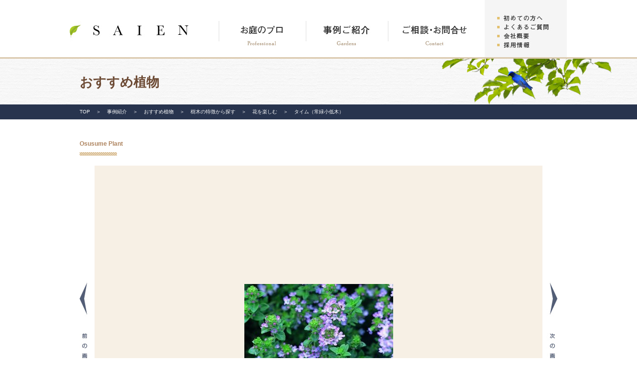

--- FILE ---
content_type: text/html; charset=UTF-8
request_url: https://tokiwa-garden.com/info/works/plant/characteristic/enjoy-flower/%E3%82%BF%E3%82%A4%E3%83%A0%EF%BC%88%E5%B8%B8%E7%B7%91%E5%B0%8F%E4%BD%8E%E6%9C%A8%EF%BC%89
body_size: 9365
content:
<!DOCTYPE html>
<html>
<head>
<meta http-equiv="X-UA-Compatible" content="IE=edge">
<meta charset="utf-8">

<meta name="keywords" content="ガーデニング,庭,福井,ときわガーデン,彩園" />
<meta name="description" content="あなたの夢のガーデニング・お庭づくりをするなら、ときわガーデン【彩園】にお任せください！私たちは植物について得意としているので、剪定・施工後のアフターフォローについても自信があります。お気軽にご相談ください。" />
<meta name="author" content="ときわガーデン">
<link href="/css/import.css" rel="stylesheet" type="text/css">
<!--[if lt IE 9]>
<script src="//cdnjs.cloudflare.com/ajax/libs/html5shiv/3.7.2/html5shiv.min.js"></script>
<script src="//cdnjs.cloudflare.com/ajax/libs/respond.js/1.4.2/respond.min.js"></script>
<![endif]-->
<link rel="shortcut icon" type="image/png" href="/images/skin/favicon.png" />

		<!-- All in One SEO 4.2.4 - aioseo.com -->
		<title>タイム（常緑小低木） | 福井でガーデニング・お庭づくりなら、ときわガーデン【彩園】</title>
		<meta name="description" content="ハーブとして知られるタイムですが、グランドカバーとしてもとても丈夫で 広がってくれるのでおすすめです。 高さの" />
		<meta name="robots" content="noindex, nofollow, max-image-preview:large" />
		<link rel="canonical" href="https://tokiwa-garden.com/info/works/plant/characteristic/enjoy-flower/%e3%82%bf%e3%82%a4%e3%83%a0%ef%bc%88%e5%b8%b8%e7%b7%91%e5%b0%8f%e4%bd%8e%e6%9c%a8%ef%bc%89" />
		<meta name="generator" content="All in One SEO (AIOSEO) 4.2.4 " />
		<meta property="og:locale" content="ja_JP" />
		<meta property="og:site_name" content="事例紹介 | 福井でガーデニング・お庭づくりなら、ときわガーデン【彩園】" />
		<meta property="og:type" content="article" />
		<meta property="og:title" content="タイム（常緑小低木） | 福井でガーデニング・お庭づくりなら、ときわガーデン【彩園】" />
		<meta property="og:description" content="ハーブとして知られるタイムですが、グランドカバーとしてもとても丈夫で 広がってくれるのでおすすめです。 高さの" />
		<meta property="og:url" content="https://tokiwa-garden.com/info/works/plant/characteristic/enjoy-flower/%e3%82%bf%e3%82%a4%e3%83%a0%ef%bc%88%e5%b8%b8%e7%b7%91%e5%b0%8f%e4%bd%8e%e6%9c%a8%ef%bc%89" />
		<meta property="article:published_time" content="2016-03-22T10:10:19+00:00" />
		<meta property="article:modified_time" content="2016-03-23T06:08:46+00:00" />
		<meta name="twitter:card" content="summary" />
		<meta name="twitter:title" content="タイム（常緑小低木） | 福井でガーデニング・お庭づくりなら、ときわガーデン【彩園】" />
		<meta name="twitter:description" content="ハーブとして知られるタイムですが、グランドカバーとしてもとても丈夫で 広がってくれるのでおすすめです。 高さの" />
		<meta name="google" content="nositelinkssearchbox" />
		<script type="application/ld+json" class="aioseo-schema">
			{"@context":"https:\/\/schema.org","@graph":[{"@type":"WebSite","@id":"https:\/\/tokiwa-garden.com\/info\/works\/#website","url":"https:\/\/tokiwa-garden.com\/info\/works\/","name":"\u4e8b\u4f8b\u7d39\u4ecb","description":"\u798f\u4e95\u3067\u30ac\u30fc\u30c7\u30cb\u30f3\u30b0\u30fb\u304a\u5ead\u3065\u304f\u308a\u306a\u3089\u3001\u3068\u304d\u308f\u30ac\u30fc\u30c7\u30f3\u3010\u5f69\u5712\u3011","inLanguage":"ja","publisher":{"@id":"https:\/\/tokiwa-garden.com\/info\/works\/#organization"}},{"@type":"Organization","@id":"https:\/\/tokiwa-garden.com\/info\/works\/#organization","name":"\u4e8b\u4f8b\u7d39\u4ecb","url":"https:\/\/tokiwa-garden.com\/info\/works\/"},{"@type":"BreadcrumbList","@id":"https:\/\/tokiwa-garden.com\/info\/works\/plant\/characteristic\/enjoy-flower\/%e3%82%bf%e3%82%a4%e3%83%a0%ef%bc%88%e5%b8%b8%e7%b7%91%e5%b0%8f%e4%bd%8e%e6%9c%a8%ef%bc%89#breadcrumblist","itemListElement":[{"@type":"ListItem","@id":"https:\/\/tokiwa-garden.com\/info\/works\/#listItem","position":1,"item":{"@type":"WebPage","@id":"https:\/\/tokiwa-garden.com\/info\/works\/","name":"\u30db\u30fc\u30e0","description":"\u690d\u7269\u306b\u3064\u3044\u3066\u5f97\u610f\u3068\u3057\u3066\u3044\u308b\u79c1\u305f\u3061\u3001\u3068\u304d\u308f\u30ac\u30fc\u30c7\u30f3\u3010\u5f69\u5712\u3011\u3067\u65bd\u5de5\u3055\u305b\u3066\u3044\u305f\u3060\u3044\u305f\u4e8b\u4f8b\u306e\u3054\u7d39\u4ecb\u3067\u3059\u3002\u526a\u5b9a\u30fb\u65bd\u5de5\u5f8c\u306e\u30a2\u30d5\u30bf\u30fc\u30d5\u30a9\u30ed\u30fc\u306b\u3064\u3044\u3066\u3082\u81ea\u4fe1\u304c\u3042\u308a\u307e\u3059\u3002\u304a\u6c17\u8efd\u306b\u3054\u76f8\u8ac7\u304f\u3060\u3055\u3044\u3002","url":"https:\/\/tokiwa-garden.com\/info\/works\/"},"nextItem":"https:\/\/tokiwa-garden.com\/info\/works\/plant\/characteristic\/enjoy-flower\/%e3%82%bf%e3%82%a4%e3%83%a0%ef%bc%88%e5%b8%b8%e7%b7%91%e5%b0%8f%e4%bd%8e%e6%9c%a8%ef%bc%89#listItem"},{"@type":"ListItem","@id":"https:\/\/tokiwa-garden.com\/info\/works\/plant\/characteristic\/enjoy-flower\/%e3%82%bf%e3%82%a4%e3%83%a0%ef%bc%88%e5%b8%b8%e7%b7%91%e5%b0%8f%e4%bd%8e%e6%9c%a8%ef%bc%89#listItem","position":2,"item":{"@type":"WebPage","@id":"https:\/\/tokiwa-garden.com\/info\/works\/plant\/characteristic\/enjoy-flower\/%e3%82%bf%e3%82%a4%e3%83%a0%ef%bc%88%e5%b8%b8%e7%b7%91%e5%b0%8f%e4%bd%8e%e6%9c%a8%ef%bc%89","name":"\u30bf\u30a4\u30e0\uff08\u5e38\u7dd1\u5c0f\u4f4e\u6728\uff09","description":"\u30cf\u30fc\u30d6\u3068\u3057\u3066\u77e5\u3089\u308c\u308b\u30bf\u30a4\u30e0\u3067\u3059\u304c\u3001\u30b0\u30e9\u30f3\u30c9\u30ab\u30d0\u30fc\u3068\u3057\u3066\u3082\u3068\u3066\u3082\u4e08\u592b\u3067 \u5e83\u304c\u3063\u3066\u304f\u308c\u308b\u306e\u3067\u304a\u3059\u3059\u3081\u3067\u3059\u3002 \u9ad8\u3055\u306e","url":"https:\/\/tokiwa-garden.com\/info\/works\/plant\/characteristic\/enjoy-flower\/%e3%82%bf%e3%82%a4%e3%83%a0%ef%bc%88%e5%b8%b8%e7%b7%91%e5%b0%8f%e4%bd%8e%e6%9c%a8%ef%bc%89"},"previousItem":"https:\/\/tokiwa-garden.com\/info\/works\/#listItem"}]},{"@type":"Person","@id":"https:\/\/tokiwa-garden.com\/info\/works\/author\/webmaster#author","url":"https:\/\/tokiwa-garden.com\/info\/works\/author\/webmaster","name":"webmaster","image":{"@type":"ImageObject","@id":"https:\/\/tokiwa-garden.com\/info\/works\/plant\/characteristic\/enjoy-flower\/%e3%82%bf%e3%82%a4%e3%83%a0%ef%bc%88%e5%b8%b8%e7%b7%91%e5%b0%8f%e4%bd%8e%e6%9c%a8%ef%bc%89#authorImage","url":"https:\/\/secure.gravatar.com\/avatar\/8ca08296db487faee5c1bfec6dec5805?s=96&d=mm&r=g","width":96,"height":96,"caption":"webmaster"}},{"@type":"WebPage","@id":"https:\/\/tokiwa-garden.com\/info\/works\/plant\/characteristic\/enjoy-flower\/%e3%82%bf%e3%82%a4%e3%83%a0%ef%bc%88%e5%b8%b8%e7%b7%91%e5%b0%8f%e4%bd%8e%e6%9c%a8%ef%bc%89#webpage","url":"https:\/\/tokiwa-garden.com\/info\/works\/plant\/characteristic\/enjoy-flower\/%e3%82%bf%e3%82%a4%e3%83%a0%ef%bc%88%e5%b8%b8%e7%b7%91%e5%b0%8f%e4%bd%8e%e6%9c%a8%ef%bc%89","name":"\u30bf\u30a4\u30e0\uff08\u5e38\u7dd1\u5c0f\u4f4e\u6728\uff09 | \u798f\u4e95\u3067\u30ac\u30fc\u30c7\u30cb\u30f3\u30b0\u30fb\u304a\u5ead\u3065\u304f\u308a\u306a\u3089\u3001\u3068\u304d\u308f\u30ac\u30fc\u30c7\u30f3\u3010\u5f69\u5712\u3011","description":"\u30cf\u30fc\u30d6\u3068\u3057\u3066\u77e5\u3089\u308c\u308b\u30bf\u30a4\u30e0\u3067\u3059\u304c\u3001\u30b0\u30e9\u30f3\u30c9\u30ab\u30d0\u30fc\u3068\u3057\u3066\u3082\u3068\u3066\u3082\u4e08\u592b\u3067 \u5e83\u304c\u3063\u3066\u304f\u308c\u308b\u306e\u3067\u304a\u3059\u3059\u3081\u3067\u3059\u3002 \u9ad8\u3055\u306e","inLanguage":"ja","isPartOf":{"@id":"https:\/\/tokiwa-garden.com\/info\/works\/#website"},"breadcrumb":{"@id":"https:\/\/tokiwa-garden.com\/info\/works\/plant\/characteristic\/enjoy-flower\/%e3%82%bf%e3%82%a4%e3%83%a0%ef%bc%88%e5%b8%b8%e7%b7%91%e5%b0%8f%e4%bd%8e%e6%9c%a8%ef%bc%89#breadcrumblist"},"author":"https:\/\/tokiwa-garden.com\/info\/works\/author\/webmaster#author","creator":"https:\/\/tokiwa-garden.com\/info\/works\/author\/webmaster#author","datePublished":"2016-03-22T10:10:19+09:00","dateModified":"2016-03-23T06:08:46+09:00"},{"@type":"Article","@id":"https:\/\/tokiwa-garden.com\/info\/works\/plant\/characteristic\/enjoy-flower\/%e3%82%bf%e3%82%a4%e3%83%a0%ef%bc%88%e5%b8%b8%e7%b7%91%e5%b0%8f%e4%bd%8e%e6%9c%a8%ef%bc%89#article","name":"\u30bf\u30a4\u30e0\uff08\u5e38\u7dd1\u5c0f\u4f4e\u6728\uff09 | \u798f\u4e95\u3067\u30ac\u30fc\u30c7\u30cb\u30f3\u30b0\u30fb\u304a\u5ead\u3065\u304f\u308a\u306a\u3089\u3001\u3068\u304d\u308f\u30ac\u30fc\u30c7\u30f3\u3010\u5f69\u5712\u3011","description":"\u30cf\u30fc\u30d6\u3068\u3057\u3066\u77e5\u3089\u308c\u308b\u30bf\u30a4\u30e0\u3067\u3059\u304c\u3001\u30b0\u30e9\u30f3\u30c9\u30ab\u30d0\u30fc\u3068\u3057\u3066\u3082\u3068\u3066\u3082\u4e08\u592b\u3067 \u5e83\u304c\u3063\u3066\u304f\u308c\u308b\u306e\u3067\u304a\u3059\u3059\u3081\u3067\u3059\u3002 \u9ad8\u3055\u306e","inLanguage":"ja","headline":"\u30bf\u30a4\u30e0\uff08\u5e38\u7dd1\u5c0f\u4f4e\u6728\uff09","author":{"@id":"https:\/\/tokiwa-garden.com\/info\/works\/author\/webmaster#author"},"publisher":{"@id":"https:\/\/tokiwa-garden.com\/info\/works\/#organization"},"datePublished":"2016-03-22T10:10:19+09:00","dateModified":"2016-03-23T06:08:46+09:00","articleSection":"\u82b1\u3092\u697d\u3057\u3080, \u9999\u308a\u304c\u3059\u308b, \u30b0\u30e9\u30f3\u30c9\u30ab\u30d0\u30fc","mainEntityOfPage":{"@id":"https:\/\/tokiwa-garden.com\/info\/works\/plant\/characteristic\/enjoy-flower\/%e3%82%bf%e3%82%a4%e3%83%a0%ef%bc%88%e5%b8%b8%e7%b7%91%e5%b0%8f%e4%bd%8e%e6%9c%a8%ef%bc%89#webpage"},"isPartOf":{"@id":"https:\/\/tokiwa-garden.com\/info\/works\/plant\/characteristic\/enjoy-flower\/%e3%82%bf%e3%82%a4%e3%83%a0%ef%bc%88%e5%b8%b8%e7%b7%91%e5%b0%8f%e4%bd%8e%e6%9c%a8%ef%bc%89#webpage"}}]}
		</script>
		<!-- All in One SEO -->

<link rel='dns-prefetch' href='//s.w.org' />
<script type="text/javascript">
window._wpemojiSettings = {"baseUrl":"https:\/\/s.w.org\/images\/core\/emoji\/14.0.0\/72x72\/","ext":".png","svgUrl":"https:\/\/s.w.org\/images\/core\/emoji\/14.0.0\/svg\/","svgExt":".svg","source":{"concatemoji":"https:\/\/tokiwa-garden.com\/info\/works\/wp-includes\/js\/wp-emoji-release.min.js?ver=6.0.11"}};
/*! This file is auto-generated */
!function(e,a,t){var n,r,o,i=a.createElement("canvas"),p=i.getContext&&i.getContext("2d");function s(e,t){var a=String.fromCharCode,e=(p.clearRect(0,0,i.width,i.height),p.fillText(a.apply(this,e),0,0),i.toDataURL());return p.clearRect(0,0,i.width,i.height),p.fillText(a.apply(this,t),0,0),e===i.toDataURL()}function c(e){var t=a.createElement("script");t.src=e,t.defer=t.type="text/javascript",a.getElementsByTagName("head")[0].appendChild(t)}for(o=Array("flag","emoji"),t.supports={everything:!0,everythingExceptFlag:!0},r=0;r<o.length;r++)t.supports[o[r]]=function(e){if(!p||!p.fillText)return!1;switch(p.textBaseline="top",p.font="600 32px Arial",e){case"flag":return s([127987,65039,8205,9895,65039],[127987,65039,8203,9895,65039])?!1:!s([55356,56826,55356,56819],[55356,56826,8203,55356,56819])&&!s([55356,57332,56128,56423,56128,56418,56128,56421,56128,56430,56128,56423,56128,56447],[55356,57332,8203,56128,56423,8203,56128,56418,8203,56128,56421,8203,56128,56430,8203,56128,56423,8203,56128,56447]);case"emoji":return!s([129777,127995,8205,129778,127999],[129777,127995,8203,129778,127999])}return!1}(o[r]),t.supports.everything=t.supports.everything&&t.supports[o[r]],"flag"!==o[r]&&(t.supports.everythingExceptFlag=t.supports.everythingExceptFlag&&t.supports[o[r]]);t.supports.everythingExceptFlag=t.supports.everythingExceptFlag&&!t.supports.flag,t.DOMReady=!1,t.readyCallback=function(){t.DOMReady=!0},t.supports.everything||(n=function(){t.readyCallback()},a.addEventListener?(a.addEventListener("DOMContentLoaded",n,!1),e.addEventListener("load",n,!1)):(e.attachEvent("onload",n),a.attachEvent("onreadystatechange",function(){"complete"===a.readyState&&t.readyCallback()})),(e=t.source||{}).concatemoji?c(e.concatemoji):e.wpemoji&&e.twemoji&&(c(e.twemoji),c(e.wpemoji)))}(window,document,window._wpemojiSettings);
</script>
<style type="text/css">
img.wp-smiley,
img.emoji {
	display: inline !important;
	border: none !important;
	box-shadow: none !important;
	height: 1em !important;
	width: 1em !important;
	margin: 0 0.07em !important;
	vertical-align: -0.1em !important;
	background: none !important;
	padding: 0 !important;
}
</style>
	<link rel='stylesheet' id='wp-block-library-css'  href='https://tokiwa-garden.com/info/works/wp-includes/css/dist/block-library/style.min.css?ver=6.0.11' type='text/css' media='all' />
<style id='global-styles-inline-css' type='text/css'>
body{--wp--preset--color--black: #000000;--wp--preset--color--cyan-bluish-gray: #abb8c3;--wp--preset--color--white: #ffffff;--wp--preset--color--pale-pink: #f78da7;--wp--preset--color--vivid-red: #cf2e2e;--wp--preset--color--luminous-vivid-orange: #ff6900;--wp--preset--color--luminous-vivid-amber: #fcb900;--wp--preset--color--light-green-cyan: #7bdcb5;--wp--preset--color--vivid-green-cyan: #00d084;--wp--preset--color--pale-cyan-blue: #8ed1fc;--wp--preset--color--vivid-cyan-blue: #0693e3;--wp--preset--color--vivid-purple: #9b51e0;--wp--preset--gradient--vivid-cyan-blue-to-vivid-purple: linear-gradient(135deg,rgba(6,147,227,1) 0%,rgb(155,81,224) 100%);--wp--preset--gradient--light-green-cyan-to-vivid-green-cyan: linear-gradient(135deg,rgb(122,220,180) 0%,rgb(0,208,130) 100%);--wp--preset--gradient--luminous-vivid-amber-to-luminous-vivid-orange: linear-gradient(135deg,rgba(252,185,0,1) 0%,rgba(255,105,0,1) 100%);--wp--preset--gradient--luminous-vivid-orange-to-vivid-red: linear-gradient(135deg,rgba(255,105,0,1) 0%,rgb(207,46,46) 100%);--wp--preset--gradient--very-light-gray-to-cyan-bluish-gray: linear-gradient(135deg,rgb(238,238,238) 0%,rgb(169,184,195) 100%);--wp--preset--gradient--cool-to-warm-spectrum: linear-gradient(135deg,rgb(74,234,220) 0%,rgb(151,120,209) 20%,rgb(207,42,186) 40%,rgb(238,44,130) 60%,rgb(251,105,98) 80%,rgb(254,248,76) 100%);--wp--preset--gradient--blush-light-purple: linear-gradient(135deg,rgb(255,206,236) 0%,rgb(152,150,240) 100%);--wp--preset--gradient--blush-bordeaux: linear-gradient(135deg,rgb(254,205,165) 0%,rgb(254,45,45) 50%,rgb(107,0,62) 100%);--wp--preset--gradient--luminous-dusk: linear-gradient(135deg,rgb(255,203,112) 0%,rgb(199,81,192) 50%,rgb(65,88,208) 100%);--wp--preset--gradient--pale-ocean: linear-gradient(135deg,rgb(255,245,203) 0%,rgb(182,227,212) 50%,rgb(51,167,181) 100%);--wp--preset--gradient--electric-grass: linear-gradient(135deg,rgb(202,248,128) 0%,rgb(113,206,126) 100%);--wp--preset--gradient--midnight: linear-gradient(135deg,rgb(2,3,129) 0%,rgb(40,116,252) 100%);--wp--preset--duotone--dark-grayscale: url('#wp-duotone-dark-grayscale');--wp--preset--duotone--grayscale: url('#wp-duotone-grayscale');--wp--preset--duotone--purple-yellow: url('#wp-duotone-purple-yellow');--wp--preset--duotone--blue-red: url('#wp-duotone-blue-red');--wp--preset--duotone--midnight: url('#wp-duotone-midnight');--wp--preset--duotone--magenta-yellow: url('#wp-duotone-magenta-yellow');--wp--preset--duotone--purple-green: url('#wp-duotone-purple-green');--wp--preset--duotone--blue-orange: url('#wp-duotone-blue-orange');--wp--preset--font-size--small: 13px;--wp--preset--font-size--medium: 20px;--wp--preset--font-size--large: 36px;--wp--preset--font-size--x-large: 42px;}.has-black-color{color: var(--wp--preset--color--black) !important;}.has-cyan-bluish-gray-color{color: var(--wp--preset--color--cyan-bluish-gray) !important;}.has-white-color{color: var(--wp--preset--color--white) !important;}.has-pale-pink-color{color: var(--wp--preset--color--pale-pink) !important;}.has-vivid-red-color{color: var(--wp--preset--color--vivid-red) !important;}.has-luminous-vivid-orange-color{color: var(--wp--preset--color--luminous-vivid-orange) !important;}.has-luminous-vivid-amber-color{color: var(--wp--preset--color--luminous-vivid-amber) !important;}.has-light-green-cyan-color{color: var(--wp--preset--color--light-green-cyan) !important;}.has-vivid-green-cyan-color{color: var(--wp--preset--color--vivid-green-cyan) !important;}.has-pale-cyan-blue-color{color: var(--wp--preset--color--pale-cyan-blue) !important;}.has-vivid-cyan-blue-color{color: var(--wp--preset--color--vivid-cyan-blue) !important;}.has-vivid-purple-color{color: var(--wp--preset--color--vivid-purple) !important;}.has-black-background-color{background-color: var(--wp--preset--color--black) !important;}.has-cyan-bluish-gray-background-color{background-color: var(--wp--preset--color--cyan-bluish-gray) !important;}.has-white-background-color{background-color: var(--wp--preset--color--white) !important;}.has-pale-pink-background-color{background-color: var(--wp--preset--color--pale-pink) !important;}.has-vivid-red-background-color{background-color: var(--wp--preset--color--vivid-red) !important;}.has-luminous-vivid-orange-background-color{background-color: var(--wp--preset--color--luminous-vivid-orange) !important;}.has-luminous-vivid-amber-background-color{background-color: var(--wp--preset--color--luminous-vivid-amber) !important;}.has-light-green-cyan-background-color{background-color: var(--wp--preset--color--light-green-cyan) !important;}.has-vivid-green-cyan-background-color{background-color: var(--wp--preset--color--vivid-green-cyan) !important;}.has-pale-cyan-blue-background-color{background-color: var(--wp--preset--color--pale-cyan-blue) !important;}.has-vivid-cyan-blue-background-color{background-color: var(--wp--preset--color--vivid-cyan-blue) !important;}.has-vivid-purple-background-color{background-color: var(--wp--preset--color--vivid-purple) !important;}.has-black-border-color{border-color: var(--wp--preset--color--black) !important;}.has-cyan-bluish-gray-border-color{border-color: var(--wp--preset--color--cyan-bluish-gray) !important;}.has-white-border-color{border-color: var(--wp--preset--color--white) !important;}.has-pale-pink-border-color{border-color: var(--wp--preset--color--pale-pink) !important;}.has-vivid-red-border-color{border-color: var(--wp--preset--color--vivid-red) !important;}.has-luminous-vivid-orange-border-color{border-color: var(--wp--preset--color--luminous-vivid-orange) !important;}.has-luminous-vivid-amber-border-color{border-color: var(--wp--preset--color--luminous-vivid-amber) !important;}.has-light-green-cyan-border-color{border-color: var(--wp--preset--color--light-green-cyan) !important;}.has-vivid-green-cyan-border-color{border-color: var(--wp--preset--color--vivid-green-cyan) !important;}.has-pale-cyan-blue-border-color{border-color: var(--wp--preset--color--pale-cyan-blue) !important;}.has-vivid-cyan-blue-border-color{border-color: var(--wp--preset--color--vivid-cyan-blue) !important;}.has-vivid-purple-border-color{border-color: var(--wp--preset--color--vivid-purple) !important;}.has-vivid-cyan-blue-to-vivid-purple-gradient-background{background: var(--wp--preset--gradient--vivid-cyan-blue-to-vivid-purple) !important;}.has-light-green-cyan-to-vivid-green-cyan-gradient-background{background: var(--wp--preset--gradient--light-green-cyan-to-vivid-green-cyan) !important;}.has-luminous-vivid-amber-to-luminous-vivid-orange-gradient-background{background: var(--wp--preset--gradient--luminous-vivid-amber-to-luminous-vivid-orange) !important;}.has-luminous-vivid-orange-to-vivid-red-gradient-background{background: var(--wp--preset--gradient--luminous-vivid-orange-to-vivid-red) !important;}.has-very-light-gray-to-cyan-bluish-gray-gradient-background{background: var(--wp--preset--gradient--very-light-gray-to-cyan-bluish-gray) !important;}.has-cool-to-warm-spectrum-gradient-background{background: var(--wp--preset--gradient--cool-to-warm-spectrum) !important;}.has-blush-light-purple-gradient-background{background: var(--wp--preset--gradient--blush-light-purple) !important;}.has-blush-bordeaux-gradient-background{background: var(--wp--preset--gradient--blush-bordeaux) !important;}.has-luminous-dusk-gradient-background{background: var(--wp--preset--gradient--luminous-dusk) !important;}.has-pale-ocean-gradient-background{background: var(--wp--preset--gradient--pale-ocean) !important;}.has-electric-grass-gradient-background{background: var(--wp--preset--gradient--electric-grass) !important;}.has-midnight-gradient-background{background: var(--wp--preset--gradient--midnight) !important;}.has-small-font-size{font-size: var(--wp--preset--font-size--small) !important;}.has-medium-font-size{font-size: var(--wp--preset--font-size--medium) !important;}.has-large-font-size{font-size: var(--wp--preset--font-size--large) !important;}.has-x-large-font-size{font-size: var(--wp--preset--font-size--x-large) !important;}
</style>
<link rel="https://api.w.org/" href="https://tokiwa-garden.com/info/works/wp-json/" /><link rel="alternate" type="application/json" href="https://tokiwa-garden.com/info/works/wp-json/wp/v2/posts/880" /><link rel="alternate" type="application/json+oembed" href="https://tokiwa-garden.com/info/works/wp-json/oembed/1.0/embed?url=https%3A%2F%2Ftokiwa-garden.com%2Finfo%2Fworks%2Fplant%2Fcharacteristic%2Fenjoy-flower%2F%25e3%2582%25bf%25e3%2582%25a4%25e3%2583%25a0%25ef%25bc%2588%25e5%25b8%25b8%25e7%25b7%2591%25e5%25b0%258f%25e4%25bd%258e%25e6%259c%25a8%25ef%25bc%2589" />
<link rel="alternate" type="text/xml+oembed" href="https://tokiwa-garden.com/info/works/wp-json/oembed/1.0/embed?url=https%3A%2F%2Ftokiwa-garden.com%2Finfo%2Fworks%2Fplant%2Fcharacteristic%2Fenjoy-flower%2F%25e3%2582%25bf%25e3%2582%25a4%25e3%2583%25a0%25ef%25bc%2588%25e5%25b8%25b8%25e7%25b7%2591%25e5%25b0%258f%25e4%25bd%258e%25e6%259c%25a8%25ef%25bc%2589&#038;format=xml" />

		<style media="print" type="text/css">
			div.faq_answer {display: block!important;}
			p.faq_nav {display: none;}
		</style>

	<!-- // Mega Menu -->
<link href="/script/megaMenu/menu.css" rel="stylesheet" type="text/css"  />
<script type="text/javascript" src="//ajax.googleapis.com/ajax/libs/jquery/2.1.4/jquery.min.js"></script>
<script type="text/javascript" src="/script/megaMenu/jquery.hoverIntent.minified.js"></script>
<script type="text/javascript" src="/script/megaMenu/jquery.dcmegamenu.1.3.js"></script>
<script type="text/javascript">
$(document).ready(function($){
    $('#mega-menu').dcMegaMenu({
        rowItems: '1',
        speed: 'fast',
        effect: 'slide'
    });
});
</script>
<link rel="stylesheet" href="/css/bxslider.css">
<script type='text/javascript' src="/script/jquery.easing.1.3.js"></script>
<script type='text/javascript' src="/script/jquery.bxSlider.min.js"></script>
<script>
jQuery(function() {
	jQuery('#slider').bxSlider({
		auto: true,/* 自動再生 */
	    autoControls: false,/* スタート、ストップボタン：true,false */
	    pager: true,/* ページャー：true,false：false時高さ調整必要。このbxslider.cssを参考にしてね */
		pagerCustom: '.bx-pager',
	    mode: 'fade', /* fade,vertical ??? */
	    speed: 1000,/* エフェクトのスピード 目安1000 */
	    controls: true, /* 前へ、次へボタンの表示　true,false */
	    prevText: '&lt;',
	    nextText: '&gt;',
	    pause:	5000,/* スライドのスピード 目安4000 */
	    easing: 'swing', /* Easing･･ defは　'jswing'　 */
	    autoHover: true,/* マウスホバーで停止 ：true,false*/
	});
    jQuery(".bx-prev,.bx-next").wrapAll("<div class='prev-next'></div>");
	$('#img_box .pager-link').wrapInner('<span></span>');

});</script>
<!-- ▼ Google Analytics -->
<script>
  (function(i,s,o,g,r,a,m){i['GoogleAnalyticsObject']=r;i[r]=i[r]||function(){
  (i[r].q=i[r].q||[]).push(arguments)},i[r].l=1*new Date();a=s.createElement(o),
  m=s.getElementsByTagName(o)[0];a.async=1;a.src=g;m.parentNode.insertBefore(a,m)
  })(window,document,'script','//www.google-analytics.com/analytics.js','ga');

  ga('create', 'UA-37290349-33', 'auto');
  ga('send', 'pageview');

</script>
<!-- Google Analytics ▲ -->
</head>

<a id="pagetop"></a>
<body id="works">
  <header role="banner">
    <div id="header">
      <h1><a href="/"><img src="/images/skin/logo-off.jpg" width="270" height="78" alt="福井で夢のガーデニング・お庭づくりをするなら、ときわガーデン【彩園】にお任せください。"></a></h1>
      <nav role="navigation">
        <ul id="mega-menu" class="menu">
          <li>
            <a href="/contents/pro.html"><img src="/images/skin/header/navi_pro-off.jpg" width="135" height="78" alt="お庭のプロ"></a>
            <ul>
              <li>
              <p class="megatitle"><span>おまかせください！</span>お庭のプロ</p>
              <ul class="pro_link">
                <li><a href="/contents/pro.html#pro01"><img src="/images/skin/header/megamenu/pro/pro_bnr01.jpg" width="190" height="95" alt="" class="touka"></a></li>
                <li><a href="/contents/pro.html#pro02"><img src="/images/skin/header/megamenu/pro/pro_bnr02.jpg" width="190" height="95" alt="" class="touka"></a></li>
                <!--li><a href="/contents/pro.html#pro03"><img src="/images/skin/header/megamenu/pro/pro_bnr03.jpg" width="190" height="95" alt="" class="touka"></a></li-->
              </ul>
              <div class="mega_navi">
                <ul>
                  <li class="megatitle"><a href="/contents/about.html">彩園について</a></li>
                  <li class="megatitle"><a href="/info/works/plant/">おすすめ植物</a></li>
                </ul>
              </div>
              </li>
            </ul>
          </li>
          <li><a href="/info/works/"><img src="/images/skin/header/navi_works-off.jpg" width="125" height="78" alt="事例ご紹介"></a></li>
          <li>
            <a href="/info/contact/"><img src="/images/skin/header/navi_contact-off.jpg" width="150" height="78" alt="御相談・お問い合わせ"></a>
            <ul>
              <li>
              <p class="megatitle">御相談・お問合せ</p>
              <div class="contact_link">
                <div class="clearfix m-btm15">
                  <div class="cont_Lft"><img src="/images/skin/header/megamenu/contact/tel_bnr.jpg" width="290" height="90" alt="0120-10-9800"></div>
                  <div class="cont_Rht">
                    <p><img src="/images/skin/header/megamenu/contact/form_title.jpg" width="190" height="29" alt="メールフォームの場合"></p>
                    <p><a href="/info/contact/"><img src="/images/skin/header/megamenu/contact/form_bnr.jpg" width="190" height="62" alt="メールフォームはこちら"></a></p>
                  </div>
                </div>
                <p class="tSmall2">※ショールーム見学、ご相談、お見積、3Dパース 等、お気軽にご相談ください</p>
              </div>
              <div class="mega_navi">
                <ul>
                  <li class="megatitle"><a href="/info/first/">初めての方へ</a></li>
                  <li class="megatitle"><a href="/info/faq/">よくあるご質問</a></li>
                </ul>
              </div>
              </li>
            </ul>
          </li>
          <li id="subNavi">
            <div>
              <p><a href="/info/first/"><img src="/images/skin/header/subNavi_first-off.jpg" width="120" height="18" alt="初めての方へ"></a></p>
              <p><a href="/info/faq/"><img src="/images/skin/header/subNavi_faq-off.jpg" width="120" height="18" alt="よくあるご質問"></a></p>
              <p><a href="/contents/about.html#company"><img src="/images/skin/header/subNavi_company-off.jpg" width="120" height="18" alt="会社概要"></a></p>
              <p><a href="/info/news/%E6%8E%A1%E7%94%A8%E6%83%85%E5%A0%B1"><img src="/images/skin/header/subNavi_info-off.jpg" width="120" height="18" alt="採用情報"></a></p>
              <!--p><a href="/info/news/"><img src="/images/skin/header/subNavi_info-off.jpg" width="120" height="18" alt="お知らせ"></a></p-->
            </div>
          </li>
        </ul>
      </nav>
    </div>
  </header><!-- // #header -->
  <!-- ▼ CONTENTS -->
  <main role="main">
  <div id="container">
    <div id="h2_area"><h2>おすすめ植物</h2></div>
    <div id="breadcrumb"><ul><li><a href="/">TOP</a></li><li><a href="/info/works">事例紹介</a></li><li><a href="https://tokiwa-garden.com/info/works/plant">おすすめ植物</a></li><li><a href="https://tokiwa-garden.com/info/works/plant/characteristic">樹木の特徴から探す</a></li><li><a href="https://tokiwa-garden.com/info/works/plant/characteristic/enjoy-flower">花を楽しむ</a></li><li>タイム（常緑小低木）</li></ul></div>    
    <div id="contents">
      <div class="inner">
        <p class="deco_title">Osusume Plant</p>
        <div id="img_box">
                               
          <div class="bg_img">
            <ul id="slider" class="slider"> 
              <li><p><img src="https://tokiwa-garden.com/info/works/wp-content/uploads/sites/2/2016/03/enjoy-flower02-1.jpg" alt="タイム（常緑小低木）" /></p></li>
               
              <li><p><img src="https://tokiwa-garden.com/info/works/wp-content/uploads/sites/2/2016/03/enjoy-flower02-2.jpg" alt="タイム（常緑小低木）" /></p></li>
                                          <li><p><img src="https://tokiwa-garden.com/info/works/wp-content/uploads/sites/2/2016/03/enjoy-flower02-3.jpg" alt="タイム（常緑小低木）" /></p></li>
                                                      </ul>
          </div>  
          <div class="bx-pager">  
            <a data-slide-index="0" href=""><img width="105" height="80" src="https://tokiwa-garden.com/info/works/wp-content/uploads/sites/2/2016/03/enjoy-flower02-1-105x80.jpg" class="attachment-caseThmb01 size-caseThmb01" alt="" loading="lazy" srcset="https://tokiwa-garden.com/info/works/wp-content/uploads/sites/2/2016/03/enjoy-flower02-1-105x80.jpg 105w, https://tokiwa-garden.com/info/works/wp-content/uploads/sites/2/2016/03/enjoy-flower02-1-225x170.jpg 225w" sizes="(max-width: 105px) 100vw, 105px" /></a>
                        <a data-slide-index="1" href=""><img width="105" height="80" src="https://tokiwa-garden.com/info/works/wp-content/uploads/sites/2/2016/03/enjoy-flower02-2-105x80.jpg" class="attachment-caseThmb01 size-caseThmb01" alt="" loading="lazy" srcset="https://tokiwa-garden.com/info/works/wp-content/uploads/sites/2/2016/03/enjoy-flower02-2-105x80.jpg 105w, https://tokiwa-garden.com/info/works/wp-content/uploads/sites/2/2016/03/enjoy-flower02-2-300x225.jpg 300w, https://tokiwa-garden.com/info/works/wp-content/uploads/sites/2/2016/03/enjoy-flower02-2-225x170.jpg 225w, https://tokiwa-garden.com/info/works/wp-content/uploads/sites/2/2016/03/enjoy-flower02-2.jpg 590w" sizes="(max-width: 105px) 100vw, 105px" /></a>
                                    <a data-slide-index="2" href=""><img width="105" height="80" src="https://tokiwa-garden.com/info/works/wp-content/uploads/sites/2/2016/03/enjoy-flower02-3-105x80.jpg" class="attachment-caseThmb01 size-caseThmb01" alt="" loading="lazy" srcset="https://tokiwa-garden.com/info/works/wp-content/uploads/sites/2/2016/03/enjoy-flower02-3-105x80.jpg 105w, https://tokiwa-garden.com/info/works/wp-content/uploads/sites/2/2016/03/enjoy-flower02-3-300x225.jpg 300w, https://tokiwa-garden.com/info/works/wp-content/uploads/sites/2/2016/03/enjoy-flower02-3-225x170.jpg 225w, https://tokiwa-garden.com/info/works/wp-content/uploads/sites/2/2016/03/enjoy-flower02-3.jpg 590w" sizes="(max-width: 105px) 100vw, 105px" /></a>
                                              </div>
                  </div>
        
        <div class="works_descript">
          <h3 class="work_title">タイム（常緑小低木）</h3>
          <p class="m-lft25 m-rht20"><p>ハーブとして知られるタイムですが、グランドカバーとしてもとても丈夫で</p>
<p>広がってくれるのでおすすめです。</p>
<p>高さの出るもので、２０～４０㎝のものや、１０～２０㎝の低めのもの、</p>
<p>花の色も様々なタイプがあります。</p>
<p>梅雨以降の高温多湿で群れて枯れやすいので、水はけと風通しの良い場所に植えておき、</p>
<p>収穫を兼ねて刈り込むとよいでしょう。</p>
<p>写真は、お客様のお庭です。満開のコデマリとタイムがなんとも素敵ですね。</p>
<p>タイルとのまっすぐなラインも、緑が伸びてくると緩やかな境界になります。</p>
</p>
          <p class="category"><img src="/images/common/cate_icon.jpg" width="10" height="10"><a href="https://tokiwa-garden.com/info/works/plant/characteristic/enjoy-flower" rel="category tag">花を楽しむ</a> , <a href="https://tokiwa-garden.com/info/works/plant/characteristic/fragrance" rel="category tag">香りがする</a> , <a href="https://tokiwa-garden.com/info/works/plant/funct-green/ground-cover" rel="category tag">グランドカバー</a></p>
        </div>
                
        <h3 class="m-btm15">Pick UP</h3>
        <ul class="works_list clearfix">
                              <li>
            <a href="https://tokiwa-garden.com/info/works/plant/funct-green/ground-cover/%e3%83%8f%e3%82%a4%e3%83%93%e3%83%a3%e3%82%af%e3%82%b7%e3%83%b3%e9%a1%9e%e3%83%90%e3%83%bc%e3%83%8f%e3%83%bc%e3%83%90%e3%83%bc">
              <p>
                                <img width="225" height="170" src="https://tokiwa-garden.com/info/works/wp-content/uploads/sites/2/2016/03/ground-cover22-1-225x170.jpg" class="attachment-caseThmb02 size-caseThmb02" alt="" loading="lazy" srcset="https://tokiwa-garden.com/info/works/wp-content/uploads/sites/2/2016/03/ground-cover22-1-225x170.jpg 225w, https://tokiwa-garden.com/info/works/wp-content/uploads/sites/2/2016/03/ground-cover22-1-300x227.jpg 300w, https://tokiwa-garden.com/info/works/wp-content/uploads/sites/2/2016/03/ground-cover22-1-150x113.jpg 150w, https://tokiwa-garden.com/info/works/wp-content/uploads/sites/2/2016/03/ground-cover22-1-105x80.jpg 105w, https://tokiwa-garden.com/info/works/wp-content/uploads/sites/2/2016/03/ground-cover22-1.jpg 345w" sizes="(max-width: 225px) 100vw, 225px" />                              </p>
              <p><img src="/images/common/more_brown.jpg" width="225" height="36" alt="more" class="touka"></p>
            </a>
          </li>
                    <li>
            <a href="https://tokiwa-garden.com/info/works/plant/variety/perennial-plant/%e3%82%a8%e3%83%aa%e3%82%b2%e3%83%ad%e3%83%b3%ef%bc%88%e5%ae%bf%e6%a0%b9%e8%8d%89%ef%bc%89">
              <p>
                                <img width="225" height="170" src="https://tokiwa-garden.com/info/works/wp-content/uploads/sites/2/2016/03/ground-cover16-1-225x170.jpg" class="attachment-caseThmb02 size-caseThmb02" alt="" loading="lazy" srcset="https://tokiwa-garden.com/info/works/wp-content/uploads/sites/2/2016/03/ground-cover16-1-225x170.jpg 225w, https://tokiwa-garden.com/info/works/wp-content/uploads/sites/2/2016/03/ground-cover16-1-300x225.jpg 300w, https://tokiwa-garden.com/info/works/wp-content/uploads/sites/2/2016/03/ground-cover16-1-150x113.jpg 150w, https://tokiwa-garden.com/info/works/wp-content/uploads/sites/2/2016/03/ground-cover16-1-105x80.jpg 105w, https://tokiwa-garden.com/info/works/wp-content/uploads/sites/2/2016/03/ground-cover16-1.jpg 400w" sizes="(max-width: 225px) 100vw, 225px" />                              </p>
              <p><img src="/images/common/more_brown.jpg" width="225" height="36" alt="more" class="touka"></p>
            </a>
          </li>
                    <li>
            <a href="https://tokiwa-garden.com/info/works/plant/variety/perennial-plant/%e3%82%a2%e3%82%b9%e3%83%81%e3%83%ab%e3%83%99%ef%bc%88%e5%ae%bf%e6%a0%b9%e8%8d%89%ef%bc%89">
              <p>
                                <img width="225" height="170" src="https://tokiwa-garden.com/info/works/wp-content/uploads/sites/2/2016/03/shade08-1-225x170.jpg" class="attachment-caseThmb02 size-caseThmb02" alt="" loading="lazy" srcset="https://tokiwa-garden.com/info/works/wp-content/uploads/sites/2/2016/03/shade08-1-225x170.jpg 225w, https://tokiwa-garden.com/info/works/wp-content/uploads/sites/2/2016/03/shade08-1-105x80.jpg 105w" sizes="(max-width: 225px) 100vw, 225px" />                              </p>
              <p><img src="/images/common/more_brown.jpg" width="225" height="36" alt="more" class="touka"></p>
            </a>
          </li>
                    <li>
            <a href="https://tokiwa-garden.com/info/works/plant/variety/evergreen/%e3%83%9f%e3%83%a2%e3%82%b6%e3%82%a2%e3%82%ab%e3%82%b7%e3%82%a2%ef%bc%88%e5%b8%b8%e7%b7%91%e6%a8%b9%ef%bc%89">
              <p>
                                <img width="225" height="170" src="https://tokiwa-garden.com/info/works/wp-content/uploads/sites/2/2016/03/symble09-1-225x170.jpg" class="attachment-caseThmb02 size-caseThmb02" alt="" loading="lazy" srcset="https://tokiwa-garden.com/info/works/wp-content/uploads/sites/2/2016/03/symble09-1-225x170.jpg 225w, https://tokiwa-garden.com/info/works/wp-content/uploads/sites/2/2016/03/symble09-1-105x80.jpg 105w" sizes="(max-width: 225px) 100vw, 225px" />                              </p>
              <p><img src="/images/common/more_brown.jpg" width="225" height="36" alt="more" class="touka"></p>
            </a>
          </li>
                  </ul>
        
        <h3 class="m-btm20">カテゴリから探す</h3>
        <p class="list_more"><a href="/info/works/plant/"><img src="/images/works/plant_back.jpg" width="240" height="30" alt="おすすめ植物一覧へ戻る" class="touka"></a></p>
        <div class="search_area">
          <ul>
            <li>
              <p class="tSmall m-btm05">全て見る</p>
              <ul>
                <li><a href="/info/works/plant/">全件一覧</a></li>
              </ul>
            </li>
            <li>
              <p class="tSmall m-btm05">種類から探す</p>
              <ul>
                <li><a href="https://tokiwa-garden.com/info/works/plant/variety/%e3%83%90%e3%83%a9-variety">バラ</a></li><li><a href="https://tokiwa-garden.com/info/works/plant/variety/evergreen">常緑樹</a></li><li><a href="https://tokiwa-garden.com/info/works/plant/variety/softwood">針葉樹</a></li><li><a href="https://tokiwa-garden.com/info/works/plant/variety/deciduous-tree">落葉樹・半落葉樹</a></li><li><a href="https://tokiwa-garden.com/info/works/plant/variety/turu">つる性</a></li><li><a href="https://tokiwa-garden.com/info/works/plant/variety/perennial-plant">多年草（宿根草）</a></li>              </ul>
            </li>
            <li>
              <p class="tSmall m-btm05">樹木の特徴から探す</p>
              <ul>
                <li><a href="https://tokiwa-garden.com/info/works/plant/characteristic/enjoy-flower">花を楽しむ</a></li><li><a href="https://tokiwa-garden.com/info/works/plant/characteristic/fruit">実がなる</a></li><li><a href="https://tokiwa-garden.com/info/works/plant/characteristic/fragrance">香りがする</a></li><li><a href="https://tokiwa-garden.com/info/works/plant/characteristic/autumn-leaves">紅葉する・カラーリーフ</a></li><li><a href="https://tokiwa-garden.com/info/works/plant/characteristic/shrub">低木</a></li><li><a href="https://tokiwa-garden.com/info/works/plant/characteristic/shade">日陰に強い</a></li>              </ul>
            </li>
            <li>
              <p class="tSmall m-btm05">機能から探す（樹木・草）</p>
              <ul>
                <li><a href="https://tokiwa-garden.com/info/works/plant/funct-green/blindfold">目隠し</a></li><li><a href="https://tokiwa-garden.com/info/works/plant/funct-green/symbol">シンボルツリー</a></li><li><a href="https://tokiwa-garden.com/info/works/plant/funct-green/ground-cover">グランドカバー</a></li><li><a href="https://tokiwa-garden.com/info/works/plant/funct-green/hedge">生垣</a></li>              </ul>
            </li>
            <li>
              <p class="tSmall m-btm05"> 特集</p>
              <ul>
                <li><a href="https://tokiwa-garden.com/info/works/plant/feature/rose">バラ</a></li>              </ul>
            </li>
          </ul>
        </div>
	  </div>
      <div id="moremore">
        <div class="inner">
          <p class="center m-btm20"><img src="/images/common/moremore/more_title.png" width="440" height="35" alt="もっと！ガーデニング"></p>
          <ul>
            <li><a href="/info/works/"><img src="/images/common/moremore/more_navi01.png" width="225" height="145" alt="事例ご紹介" class="touka"></a></li>
            <li><a href="/info/works/plant/"><img src="/images/common/moremore/more_navi02.png" width="225" height="145" alt="おすすめ植物" class="touka"></a></li>
            <li><a href="/info/irodori/"><img src="/images/common/moremore/more_navi03.png" width="225" height="145" alt="彩りの窓" class="touka"></a></li>
            <li><a href="/info/season/"><img src="/images/common/moremore/more_navi04.png" width="225" height="145" alt="季節を楽しむ会" class="touka"></a></li>
          </ul>
        </div>
      </div>
	</div>
  </div>
  </main>
  <!-- ▲ CONTENTS -->

  <p id="pageTop"><a href="#pagetop"><img src="/images/skin/pagetop-off.jpg" width="60" height="60" alt="PAGE TOP"></a></p>
  
  <footer role="contentinfo">
    <div id="footer">
      <div id="footer_inner">
        <div id="action_area">
          <div class="cntLft">
            <p class="m-btm05"><a href="/"><img src="/images/skin/footer/foot_logo-off.jpg" width="225" height="134" alt="彩園"></a></p>
            <p>〒910-0805 福井県福井市高木2丁目1009<br>
            TEL.<span class="tel-link">0776-54-1574</span>　／ FAX.0776-54-1564<br>
            [ 運営 株式会社ときわガーデン ]</p>
          </div>
          <div class="cntRht">
            <div class="contact_box">
              <p><img src="/images/skin/footer/f_contact_catch.jpg" width="635" height="58" alt="“デザインする造園屋”夢のお庭づくり・剪定・安心メンテナンス  お気軽にご相談ください"></p>
              <p class="m-btm15"><img src="/images/skin/footer/f_contact_tel.jpg" width="449" height="70" class="tel-link" alt="0120-10-9800"><a href="/info/contact"><img src="/images/skin/footer/f_contact_btn-off.jpg" width="150" height="70" alt="メールフォームはこちら"></a></p>
              <ul>
                <li><a href="/info/first/"><img src="/images/skin/footer/f_navi/f_contact_navi01-off.jpg" width="125" height="22" alt="初めての方へ"></a></li>
                <li><a href="/info/faq/"><img src="/images/skin/footer/f_navi/f_contact_navi02-off.jpg" width="140" height="22" alt="よくあるご質問"></a></li>
                <li><a href="/contents/about.html"><img src="/images/skin/footer/f_navi/f_contact_navi03-off.jpg" width="125" height="22" alt="彩園について"></a></li>
              </ul>
            </div>
          </div>
        </div>
        <ul id="footNavi">
          <li><a href="/contents/pro.html">お庭のプロ</a></li>
          <li><a href="/info/works/">事例ご紹介</a></li>
          <li><a href="/contents/about.html#company">会社案内</a></li>
          <li><a href="/rental/index.html">インドアグリーン</a></li>
          <li><a href="/info/news/">お知らせ</a></li>
          <li><a href="/info/news/%E6%8E%A1%E7%94%A8%E6%83%85%E5%A0%B1">採用情報</a></li>
        </ul>
        <p id="copyright">&copy; 2016 tokiwa-garden</p>
      </div>
    </div>
  </footer>
  
<!-- SCRIPTS -->
<!-- // TEL Link -->
<script type="text/javascript" src="/script/telLink.js"></script>
<!-- // PageTop -->
<script type="text/javascript" src="/script/jquery_pagetop.js"></script>
<!-- // rollover -->
<script type="text/javascript" src="/script/rollover.js"></script>
<!-- // SmoothScroll -->
<script type="text/javascript" src="/script/smoothScroll.js"></script>
</body>
</html>

--- FILE ---
content_type: text/css
request_url: https://tokiwa-garden.com/css/import.css
body_size: -20
content:
@charset "utf-8";

@import url("normalize.css");
@import url("skin.css");
@import url("common.css");
@import url("contents.css");



--- FILE ---
content_type: text/css
request_url: https://tokiwa-garden.com/script/megaMenu/menu.css
body_size: 754
content:
/* Reset code to remove theme inherent styling */
nav ul.menu ul, nav ul.menu li {list-style: none; padding: 0; margin: 0;}
nav ul.menu ul {display: none; /* Hides non-mega links */}
nav ul.menu .sub ul {display: block; /* overrides above hide */}

/* Main menu styles */
nav ul.menu { position:relative}
nav ul.menu li {float: left;}
nav ul.menu li a {float: left; display: block; text-decoration:none;}
nav ul.menu li.mega-hover a, .dcjq-mega-menu ul.menu li a:hover {}

/* Arrow tag for parent links */
nav ul.menu li a.dc-mega {position: relative; /* Required for arrow positioning */}

/* Mega Menu Styling */
/* Mega Drop Down Container */
nav ul.menu li .sub-container {position: absolute;margin-top:25px;/* Required */}
nav ul.menu li:first-child .sub-container { left:-120px !important;}
nav ul.menu li .sub {background: #28344e;padding: 28px 30px 0;color:#ffffff;}
nav ul.menu li .sub-container.mega .sub {}
nav ul.menu li .sub .row { /* Clear the sub-menu floats */width: 100%; overflow: hidden; clear: both;}
nav ul.menu li .sub li {float: none; }


/*-- megamenu --*/

#header ul.megamenu div.mm-item-content {}
#header ul.menu ul li {background:none; height:auto; padding:0;}
#header ul.menu ul li p.megatitle { background:url(../../images/common/arrow01.png) no-repeat left top 5px; padding-left:20px; margin-bottom:15px; margin-left:15px;}
#header ul.menu ul li p.megatitle span {font-size:10px; font-size:1.0px; margin-right:5px;}

#header ul.menu ul li ul {width:auto; padding:0;}
#header ul.menu ul li ul li { background:none; padding:0; height:auto;}

#header ul.menu ul li ul.pro_link {padding:0px 60px 25px 40px;}
#header ul.menu ul li ul.pro_link li { padding-right:30px;}
#header ul.menu ul li .mega_navi {border-top:1px solid #535d71; padding: 20px 15px;}
#header ul.menu ul li .mega_navi ul li { padding-right: 80px; float:none;}
#header ul.menu ul li .mega_navi ul li.megatitle {margin-bottom:10px;background:url(../../images/common/arrow01.png) no-repeat left top 5px; padding-left:20px; margin-left:15px;}
#header ul.menu ul li .mega_navi ul li a {color:#ffffff;}
#header ul.menu ul li .mega_navi ul li a:hover {text-decoration:underline;}
#header ul.menu ul li .mega_navi ul li ul { margin-left:35px; display:block;}

#header ul.menu ul li .contact_link {padding:0px 0px 25px 40px; width:580px}
#header ul.menu ul li .contact_link .cont_Lft {float:left; width:290px;}
#header ul.menu ul li .contact_link .cont_Rht {float:left; width:225px; margin-left:20px; border-left: 1px dashed #535d71; padding-left:20px;}

--- FILE ---
content_type: text/css
request_url: https://tokiwa-garden.com/css/bxslider.css
body_size: 719
content:
/**
 * BxSlider v4.1.2 - Fully loaded, responsive content slider
 * http://bxslider.com
 *
 * Written by: Steven Wanderski, 2014
 * http://stevenwanderski.com
 * (while drinking Belgian ales and listening to jazz)
 *
 * CEO and founder of bxCreative, LTD
 * http://bxcreative.com
 */


/*=====================================================================================================================
　　#works #img_box
=====================================================================================================================*/

/*----------------------------------------
  deco
----------------------------------------*/

#img_box{overflow: hidden;}
#img_box,#sliderBox{position: relative;}
#img_box .bx-wrapper{width: 900px; margin:0 auto;position: relative;}
#img_box #slider li {height: 675px;text-align:center; background-color:#f7f0e5; display:table; vertical-align:middle;}
#img_box #slider li p { height:675px; display:table-cell; vertical-align:middle; text-align:center; width:900px;}

/* DIRECTION CONTROLS (NEXT / PREV) */

#img_box .bx-controls-direction a {
	position: absolute;top:0;width: 30px;height: 675px;text-indent: -9999px;z-index: 5;}

#img_box .bx-wrapper .bx-prev {
	left: -30px;background: url(../images/works/prev_btn.jpg) no-repeat 0 ;
}

#img_box .bx-wrapper .bx-next {
	right: -30px;background: url(../images/works/next_btn.jpg) no-repeat;
}

#img_box .bx-wrapper .bx-controls-direction a:hover {
	filter:alpha(opacity=70);-moz-opacity: 0.7;opacity:0.7;
}

/* PAGER */

#img_box .bx-pager {
	text-align:center;margin:15px auto 0;
}

#img_box .bx-pager a {
	display: inline-block;*zoom: 1;*display: inline;
}

#img_box .bx-pager a {
	background: #f7f0e5;display: inline-block;width: 105px;height: 80px;margin: 0 8px;outline: 0;
	filter:alpha(opacity=70);-moz-opacity: 0.7;opacity:0.7;
}

#img_box .bx-pager a:hover, 
#img_box .bx-pager a.active {
	filter:alpha(opacity=100);-moz-opacity: 1;opacity:1;
}


/*=====================================================================================================================
　　#about #shop_img
=====================================================================================================================*/

/*----------------------------------------
  deco
----------------------------------------*/

#shop_img {overflow: hidden;}
#shop_img .bx-wrapper{width: 560px;position: relative;}
#shop_img #slider li {height: 420px;}

/* PAGER */

#shop_img .bx-pager {
	text-align:center;margin:15px auto 0;
}

#shop_img .bx-pager a {
	display: inline-block;*zoom: 1;*display: inline;
}

#shop_img .bx-pager a {
	display: inline-block;width: 125px;height: 95px;margin: 0 5px;outline: 0;
	filter:alpha(opacity=70);-moz-opacity: 0.7;opacity:0.7;
}

#shop_img .bx-pager a:hover, 
#shop_img .bx-pager a.active {
	filter:alpha(opacity=100);-moz-opacity: 1;opacity:1;
}





--- FILE ---
content_type: text/css
request_url: https://tokiwa-garden.com/css/skin.css
body_size: 1553
content:
@charset "utf-8";
/* CSS Document */

/*=====================================================================================================================

　　Base

=====================================================================================================================*/

*,
*:before,
*:after { -webkit-box-sizing: border-box; -moz-box-sizing: border-box; box-sizing: border-box; }

html {font-size: 62.5%;}

body {font-size:16x;font-size:1.6rem;line-height:1.5;color: #444444;
	font-family: Arial,Meiryo,"メイリオ", Osaka,"HiraKakuProN-W3", "ヒラギノ角ゴ Pro W3", sans-serif;
	background:#ffffff;
	min-width: 1000px;
	_display: inline;
	_zoom: 1;}

a:hover {
  cursor: pointer; }

/*=====================================================================================================================

　　Header

=====================================================================================================================*/

#header {width:1000px; margin:0 auto; height:115px; display:table;}

#header h1 {display:table-cell; vertical-align:top; width:270px; padding-top:27px;}
#header ul.menu {display:table-cell;vertical-align:top; width:730px; padding:0 0 0 29px;}
#header ul.menu li {display:table-cell; background:url(../images/skin/header/bar_img.jpg) no-repeat left top 27px; padding:27px 20px 0;
	vertical-align:top; height:115px;}
#header ul li#subNavi {padding-left:5px; padding-right:0; padding-top:0; background-image:none;}
#header ul li#subNavi div {width: 165px; background-color:#f5f5f5; padding: 27px 30px 0 15px; height:115px;}
#header ul li#subNavi div p {display:block; background-image:none; padding:0; height:18px;}
#header ul li#subNavi div p img { vertical-align:top;}
#header ul li#subNavi div p a {float:none; display:inherit; padding:0;}

/*--
#header ul.megamenu {display:table-cell;vertical-align:top; width:730px; padding:0 0 0 30px;}
#header ul.megamenu li {display:table-cell; background:url(../images/skin/header/bar_img.jpg) no-repeat left top 27px; padding:27px 20px 0;
	vertical-align:top; height:115px;}
#header ul li#subNavi {padding-left:5px; padding-right:0; padding-top:0; background-image:none;}
#header ul li#subNavi ul {width: 165px; background-color:#f5f5f5; padding: 27px 30px 0 15px; height:115px;}
#header ul li#subNavi ul li {display:block; background-image:none; padding:0; height:18px;}
#header ul li#subNavi ul li img { vertical-align:top;}--*/

/*=====================================================================================================================

　　Contents

=====================================================================================================================*/

#container {}
#contents {}
.wrapper {width:1000px; margin:0 auto;}
.inner {width:960px; margin:0 auto;}

/*========================================================================================
　　breadcrumb
========================================================================================*/

#breadcrumb { background-color:#28344e; height:30px;font-size:10px;font-size:1.0rem;line-height:30px;}

#breadcrumb ul { width:960px; margin:0 auto;}
#breadcrumb ul li {float:left; color:#ffffff; margin-right:12px;}
#breadcrumb ul li:after {content:"＞"; margin-left:12px;}
#breadcrumb ul li:last-child::after { content:" ";}
#breadcrumb ul li a {color:#ffffff; text-decoration:none;}
#breadcrumb ul li a:hover { text-decoration:underline;}

/*========================================================================================
　　h2
========================================================================================*/

#container #h2_area {height: 95px; border-top:3px solid #dbc9ae; line-height:95px;
	background-image: url(../images/common/h2_bg.png),url(../images/skin/bg_wood01_01.png);
	background-repeat: no-repeat, repeat; background-position: bottom center, left;}
#container #h2_area h2 {width:960px; margin:0 auto;font-size:26px; font-size:2.6rem; color:#6c4a34; height:95px;padding:0;}


/*========================================================================================
　　2カラム
========================================================================================*/

#contents #left_box {display:table-cell; vertical-align:top; width:785px; padding-left:20px; padding-right:90px; padding-bottom:75px;}

#contents #sideNavi {display:table-cell; vertical-align:top; width:215px; border-left: 3px solid #efebe5;}

/*-- side bar --*/

#contents #sideNavi ul {margin:20px 0 100px -2px;}
#contents #sideNavi ul li .cate_title { border-top:1px solid #d8cec1; padding: 7px 0; background:#ffffff;
	box-shadow:rgb(233, 226, 217) 0px 0px 1px 1px;-webkit-box-shadow:rgb(233, 226, 217) 0px 0px 1px 1px;-moz-box-shadow:rgb(233, 226, 217) 0px 0px 1px 1px;}
#contents #sideNavi ul li .cate_title p {border-left: 5px solid #5d6d8f; padding: 15px 25px; color:#6c4a34; font-weight:bold;}
#contents #sideNavi ul li .cate_title p span { font-size:10px; font-size:1.0rem; font-weight:normal; color:#ae845f; padding-left:10px;}
#contents #sideNavi ul li ul {margin: 15px 5px 25px 30px;}
#contents #sideNavi ul li ul li {background: url(../images/common/arrow01.png) no-repeat left top 4px; padding-left:15px; color: #6c4a34;
	font-size:14px; font-size:1.4rem; margin-bottom:10px;}
#contents #sideNavi ul li ul li a {color:#6c4a34;}

/*=====================================================================================================================

　　Footer

=====================================================================================================================*/


/* Page Top */
#pageTop {position: fixed; bottom: 330px;right: 30px; z-index:100;}
#pageTop a { width: 60px;}

#footer {background:#28344e;color:#ffffff; height:320px;}
#footer #footer_inner {width:960px; margin:0px auto;}

#footer #footer_inner #action_area {display:table; padding-top:30px;}
#footer #footer_inner #action_area .cntLft {display:table-cell; width:325px; padding: 0 60px 0 20px; font-size:12px; font-size:1.2rem; text-align:center; vertical-align:top;}
#footer #footer_inner #action_area .cntRht {display:table-cell; width:635px; padding-bottom:25px; padding-top:5px; vertical-align:top;}
#footer #footer_inner #action_area .cntRht .contact_box {background:#ffffff;}
#footer #footer_inner #action_area .cntRht .contact_box ul {display:table; border-top: 2px solid #9d8870; width:100%; margin:0 auto; padding: 6px 98px; table-layout:fixed;}
#footer #footer_inner #action_area .cntRht .contact_box ul li {display: table-cell;}

#footer #footer_inner #footNavi {border-bottom:1px solid #697183;border-top:1px solid #697183; display:table; padding: 10px 100px 10px 160px;width:100%;}
#footer #footer_inner #footNavi li {display:table-cell; font-size:12px; font-size:1.2rem; padding-right:55px;}
#footer #footer_inner #footNavi li a {color:#ffffff; text-decoration:none;}
#footer #footer_inner #footNavi li a:hover {text-decoration:underline;}

#footer #footer_inner p#copyright { font-size:10px; font-size:1.0rem; text-align:center; margin-top:10px;}



--- FILE ---
content_type: text/css
request_url: https://tokiwa-garden.com/css/common.css
body_size: 1151
content:
@charset "utf-8";
/* CSS Document */

/*==================================================
　　共通
==================================================*/

.clr {clear: both;}


p.photoLft {float:left;margin-right:20px;margin-bottom:10px;}
p.photoRht {float:right;margin-left:20px;margin-bottom:10px;}

.m-btm00 {margin-bottom: 0px;}
.m-btm05 {margin-bottom: 5px;}
.m-btm10 {margin-bottom: 10px;}
.m-btm15 {margin-bottom: 15px;}
.m-btm20 {margin-bottom: 20px;}
.m-btm25 {margin-bottom: 25px;}
.m-btm30 {margin-bottom: 30px;}
.m-btm40 {margin-bottom: 40px;}
.m-btm50 {margin-bottom: 50px;}
.m-btm60 {margin-bottom: 60px;}
.m-btm95 {margin-bottom: 95px;}

.m-btm100 {margin-bottom:100px;}

.m-lft05 {margin-left: 5px;}
.m-lft10 {margin-left: 10px;}
.m-lft15 {margin-left: 15px;}
.m-lft20 {margin-left: 20px;}
.m-lft25 {margin-left: 25px;}
.m-lft30 {margin-left: 30px;}
.m-lft35 {margin-left: 35px;}
.m-lft40 {margin-left: 40px;}
.m-lft45 {margin-left: 45px;}
.m-lft50 {margin-left: 50px;}

.m-rht05 {margin-right: 5px;}
.m-rht10 {margin-right: 10px;}
.m-rht15 {margin-right: 15px;}
.m-rht20 {margin-right: 20px;}
.m-rht30 {margin-right: 30px;}
.m-rht35 {margin-right: 35px;}
.m-rht45 {margin-right: 45px;}


.m-top05 {margin-top: 5px;}
.m-top10 {margin-top: 10px;}
.m-top15 {margin-top: 15px;}
.m-top20 {margin-top: 20px;}
.m-top40 {margin-top: 40px;}

.p-lft30 {padding-left: 30px;}
.p-rht25 {padding-right: 25px;}
.p-rht30 {padding-right: 30px;}
.p-btm30 {padding-bottom: 30px;}

/* リンク　共通設定 */
a {color:#0066cc;text-decoration:none;}
a:hover {color:#FF6600;text-decoration:underline;}

/*　テキスト装飾設定　*/
.tBold {font-weight: bold;}
.tNormal {font-weight: normal;}

.tRed {color: #ff3333;}
.tBlue {color: #014f84;}
.tGreen {color: #345e2e;}
.tBrown {color: #6c4a34;}
.tBrown02 {color:#ae845f;}

.thosoku {color:#ae845f; font-size:14px; font-size:1.4rem; line-height:18px;}
.thosoku02 {color:#8e8e8e; font-size:12px; font-size:1.2rem; line-height:16px;}

.right {text-align: right;}
.center {text-align: center;}


.tSmall {font-size: 0.857em;}/*基準14pxに対し約12px*/
.tSmall2 {font-size: 0.714em;}/*基準14pxに対し約10px*/

.tNormal {font-weight:normal;}

.tBig {font-size: 1.143em;}/*基準14pxに対し約16px*/
.tBig2 {font-size: 1.286em;}/*基準14pxに対し約18px*/
.tBig3 {font-size: 1.429em;}/*基準14pxに対し約20px*/

.tSpc {letter-spacing: 0em;}

.lh0 {line-height: 0px;}


.table {display:table;}
.table_cell {display:table-cell;}


/*　回り込み設定　*/
.f-left {float: left;}
.f-right {float: right;}


/*画像の透明化*/
a:hover img.touka
{
opacity:0.7;
filter: alpha(opacity=70);
-ms-filter: "alpha( opacity=70 )";
background: transparent;
}


/*画像の透明化
a:hover img
{
opacity:0.7;
filter: alpha(opacity=70);
-ms-filter: "alpha( opacity=70 )";
background: transparent;
}*/

/*画像の透明化 解除
a:hover img.notClr {
opacity:1.0;
filter: alpha(opacity=100);
-ms-filter: "alpha( opacity=100 )";
background: transparent;
}*/


/*----------------------------------------
   Flow解除
----------------------------------------*/
.clearfix:after {   
    visibility: hidden;
    display: block;
    font-size: 0;
    content: " ";
    clear: both;
    height: 0;
}
/* clearfix for ie7 */
.clearfix{
    display: inline-block;
}
.clearfix {
    display: block;
}

/* ※を使った注意書き用*/
.annotation { margin-left: 1em; text-indent: -1em; }

/* ヘッダー固定のため　アンカーリンクの位置調整*/
a.anchor {padding-top:115px;margin-top:-115px;}




--- FILE ---
content_type: text/css
request_url: https://tokiwa-garden.com/css/contents.css
body_size: 4117
content:
@charset "utf-8";
/* CSS Document */

/*=====================================================================================================================
　　common
=====================================================================================================================*/

.deco {margin-top:35px;color:#ae845f; font-size:12px; font-size:1.2rem; font-weight:bold; margin-bottom:10px;}
.deco_title {background:url(../images/common/deco_title_bg.jpg) no-repeat left bottom; padding-bottom:15px; margin-top:40px;
	color:#ae845f; font-size:12px; font-size:1.2rem; font-weight:bold; margin-bottom:20px;}

h3 {background:url(../images/common/deco_title_bg.jpg) no-repeat left top; color:#6c4a34; font-size:18px; font-size:1.8rem;
	padding-top:20px;margin: 0;letter-spacing: 3px;}
	
.attention_box {background-color:#f5f4f4;  padding: 20px 30px; margin: 0px 50px 20px;}

#contents .inner table {width:100%;}
#contents .inner table th { padding:20px 35px; border: 2px solid #e0e0e0; color:#FFF; text-align:center;background:#28344e;}
#contents .inner table td { padding:20px 35px; border: 2px solid #e0e0e0;}

/*=====================================================================================================================
　　#moremore　モアモアガーデニング
=====================================================================================================================*/

#moremore {background:url(../images/skin/bg_wood01_01.png) repeat; border-top:7px solid #efebe5;}
#moremore .inner {background:url(../images/common/moremore/more_bg.png) no-repeat center top; margin-top:-10px; padding-top:35px; width:1010px; padding-bottom:75px;}
#moremore .inner ul {width:960px; margin:0 auto; display:table;}
#moremore .inner ul li {display:table-cell; padding-right: 15px;}
#moremore .inner ul li:last-child {padding-right:0;}

/*=====================================================================================================================
　　#index　トップページ　　/index.html
=====================================================================================================================*/

#index #main_img {width:100%;height:400px;overflow:hidden;marigin:0;}
#index #main_img .slideFrame {position: relative;overflow: hidden;overflow-x: auto;width: 100%;height: 400px;}
#index #main_img .slideGuide {width: 150%;height: 100%;}
#index #main_img #slider .slideCell {display: block;float: left;height: 100%;}

#index #case_area {background: url(../images/index/index_bg01.jpg) no-repeat center top; margin-bottom:30px;padding-top:40px;}


#index .add-area #case_list li { float:left; width:225px; margin-right:20px; margin-bottom:20px;}
#index .add-area #case_list li:nth-child(4n) {margin-right:0;}
/*#index #case_area #case_list li { float:left; width:225px; margin-right:20px; margin-bottom:20px;}
#index #case_area #case_list li:nth-child(4n) {margin-right:0;}*/

/*#index #case_area .link_btn_area {display:table; text-align:center; margin:0 auto; width:auto;}
#index #case_area .link_btn_area p {display:table-cell; text-align:center;}
#index #case_area .link_btn_area p.p-left60 {padding-left:60px;}*/

#index #moremore {background:none;}
#index #moremore .inner {background: url(../images/index/moremore_bg.png) no-repeat center top; margin-top:-10px; padding-top:55px; width:1100px; margin-bottom:0; padding-bottom:55px;}/*padding-bottom:95px;*/
#index #moremore .inner ul.more_contents {margin:0 auto 25px; display:table;}
#index #moremore .inner ul.more_contents li {display:table-cell; width:460px; vertical-align:top;}
#index #moremore .inner ul.more_contents li:nth-child(odd) {padding-right:40px;}
#index #moremore .inner ul.more_contents li .more_txt {background:#FFF; padding: 15px; height:105px;} 

#index #moremore .inner02 {background:#FFF;width:960px; margin:0px auto 25px; padding:15px 0;}

/*　彩りの窓、お知らせ 2Column---------------------- */
#index .flex {width:960px; margin:0px auto 25px;padding:15px 0;display:-webkit-flex;display:-ms-flexbox;display:flex;}
#index .flex .column {width: 439px;}
#index .flex .column:first-child {margin-right: auto;}

#index .irodori_box {border: 2px solid #677b5d;border-width: 2px 0; padding: 15px 0;margin:0px auto; max-width:904px; position:relative;}
#index .irodori_box .irodori_inner {margin: 0 -13px;border: 2px solid #677b5d;border-width: 0 2px; position:relative; padding: 10px 28px;}
#index .irodori_box:before, #index .irodori_box:after,
#index .irodori_box .irodori_inner:before, #index .irodori_box .irodori_inner:after {
  content:'';position: absolute;width: 30px;height: 30px;border: 0px solid #ffffff;border-radius: 50%;background: transparent;box-shadow: inset 0 0 0 2px #677b5d;}
#index .irodori_box:before{
  top: -15px;left: -28px;clip: rect(15px, auto, auto, 15px); -webkit-clip-path: rectangle(50%, 50%, 100%, 100%, 0, 0);}
#index .irodori_box:after{
  top: -15px;right: -28px;clip: rect(15px, 15px, auto, auto);-webkit-clip-path: rectangle(0, 50%, 50%, 100%, 0, 0);}
#index .irodori_box .irodori_inner:before {
  bottom: -30px;left: -17px;clip: rect(auto, auto, 15px, 15px);-webkit-clip-path: rectangle(50%, 0, 100%, 50%, 0, 0);}
#index .irodori_box .irodori_inner:after {
  bottom: -30px;right: -17px;clip: rect(auto, 15px, 15px, auto);-webkit-clip-path: rectangle(0, 0, 50%, 50%, 0, 0);}

/* 彩りの窓 */
#index .flex .irodori_box ul.irodori {margin:15px 0px; width:auto;}
#index .flex .irodori_box ul.irodori li {display:block; width:auto; margin-top: 10px;}
#index .flex .irodori_box ul.irodori li:nth-child(odd) {padding-right:0px;}
#index .flex .irodori_box ul.irodori li:before {content:"■"; color:#ccad82; font-size:22px; font-size:2.2rem; padding-right:10px;}
#index .flex .irodori_box ul.irodori li img { vertical-align:middle; margin-left:20px;}
#index .flex .irodori_box ul.irodori li a {color: #444;}

/* お知らせ */
#index .flex .irodori_box ul.news {margin:15px 0px display:block; width:405px;}
#index .flex .irodori_box ul.news li {display:block; width:auto; margin-bottom: 10px; padding:0;}
#index .flex .irodori_box ul.news li img { vertical-align: middle; margin-left:5px;}
#index .flex .irodori_box ul.news li a {color: #444444; display:block;}
#index .flex .irodori_box ul.news li a p {display:table-cell; vertical-align:middle;}
#index .flex .irodori_box ul.news li a p.txt {width:365px;}
/*--------------------------------------------------------*/

/*#index #moremore .inner .irodori_box ul {margin:15px 0px 15px 70px; width:auto;}
#index #moremore .inner .irodori_box li {display:block; width:auto; margin-top: 10px;}
#index #moremore .inner .irodori_box li:nth-child(odd) {padding-right:0px;}
#index #moremore .inner .irodori_box li:before {content:"■"; color:#ccad82; font-size:22px; font-size:2.2rem; padding-right:10px;}
#index #moremore .inner .irodori_box li img { vertical-align:middle; margin-left:20px;}
#index #moremore .inner .irodori_box li a {color: #444444;}*/

#index #moremore #other_area {width:960px; margin:0 auto;}
#index #moremore #other_area #otherLft {width: 465px; margin-right:30px; float:left;}
#index #moremore #other_area #fasebook_area {float:left; width:465px; height:420px; background:#FFF;}
/*#index #moremore #other_area #otherLft ul {margin:0px 0px 0px 20px; display:block; width:445px;}
#index #moremore #other_area #otherLft li {display:block; width:auto; margin-bottom: 10px; padding:0;}
#index #moremore #other_area #otherLft li img { vertical-align: middle; margin-left:5px;}
#index #moremore #other_area #otherLft li a {color: #444444; display:block;}
#index #moremore #other_area #otherLft li a p {display:table-cell; vertical-align:middle;}
#index #moremore #other_area #otherLft li a p.txt {width:365px;}*/


/*2022.02.08修正追記ここから
-----------------------------------*/
#index .add-area .inner {
  padding-top: 20px;
  padding-bottom: 95px;
  border-top: 2px solid #EFEBE5;
}
#index .add-area .inner .link_btn_area {display:table; text-align:center; margin:0 auto; width:auto;}
#index .add-area .inner .link_btn_area p {display:table-cell; text-align:center;}
#index .add-area .inner .link_btn_area p.p-left60 {padding-left:60px;}



/*=====================================================================================================================
　　#pro　お庭のプロ　/contents/pro.html
=====================================================================================================================*/
 
#pro .pro_box {display:table;}
#pro .pro_box div {display:table-cell; vertical-align:top;}
#pro .pro_box div.cnt_box02 {background:url(../images/pro/pro_cnt02_bg.jpg) no-repeat left bottom; padding: 20px 40px 20px 30px; width:505px;}
#pro .pro_box div.cnt_box03 {background:#d7b98a; padding: 40px; width:455px;}
#pro .pro_box div.cnt_box04 {background:#28344e; color:#FFF; padding: 40px; width:505px;}

#pro .pro_box .pro_title { background:url(../images/about/title_bg.jpg) no-repeat; height:90px; width:455px;
	margin-bottom:15px; font-size:26px; font-size:2.6rem; color:#4c4c4c; font-weight:bold; text-align:center; display:table-cell; vertical-align:middle;}
#pro .pro_box .pro_name {color:#345e2e; font-size:18px; font-size:1.8rem; font-weight: bold;margin-bottom:15px; text-align:right;}

#pro .info_area {margin-bottom:95px;}

#pro .info_area .info_left {float:left; width:470px; margin-right:20px;}
#pro .info_area .info_right {float:left; width:470px;}
#pro .info_area ul {display:table;}
#pro .info_area ul li {display:table-cell;}
 
/*=====================================================================================================================
　　#about　彩園について　/contents/about.html
=====================================================================================================================*/

#about #about_navi {padding-bottom: 20px; border-bottom: 2px solid #81ae7a; display:table; margin-bottom:30px;}
#about #about_navi li {display: table-cell;}

#about #service_contents li {width:455px; float:left; margin-bottom:30px;}
#about #service_contents li:nth-child(odd) {margin-right:50px;}
#about #service_contents li .service_title { background:url(../images/about/title_bg.jpg) no-repeat; height:90px; width:455px;
	margin-bottom:15px; font-size:26px; font-size:2.6rem; color:#4c4c4c; font-weight:bold; text-align:center; display:table-cell; vertical-align:middle;}
	
#about .gaiyo_Lft {float:left; width:360px; margin-right:40px;}
#about .gaiyo_Rht {float:right; width:560px;}

#about .gaiyo_Lft .gaiyo_box{ -moz-box-shadow: inset 0px 0px 0px 2px #345e2e, inset 0px 0px 0px 5px #FFF,inset 0px 0px 0px 6px #345e2e;
	-webkit-box-shadow: inset 0px 0px 0px 2px #345e2e, inset 0px 0px 0px 5px #FFF,inset 0px 0px 0px 6px #345e2e;
	box-shadow: inset 0px 0px 0px 2px #345e2e, inset 0px 0px 0px 5px #FFF,inset 0px 0px 0px 6px #345e2e;
	text-align:center; padding: 45px 20px 30px; margin-bottom:30px;}
	
#about #staff_list li {float:left; width: 455px; margin-bottom: 50px; background: url(../images/about/staff_bg.jpg) no-repeat left top; padding: 20px; display:table;}
#about #staff_list li:nth-child(odd){margin-right:50px;}
#about #staff_list li div {display:table-cell; vertical-align:top;}
#about #staff_list li div img {vertical-align:top;}
#about #staff_list li div:last-child {padding-left:30px;}
#about #staff_list li div .staff_name {color:#345e2e; font-size:18px; font-size:1.8rem; font-weight: bold; padding-bottom:10px; border-bottom:2px dotted #fff; margin-bottom:10px;}

#about table {margin-bottom:95px;}

/*=====================================================================================================================
　　#first　初めての方へ　/contents/first.html
=====================================================================================================================*/

#first .list_more {text-align:right; margin-top:-50px; margin-bottom:25px;}

#first #flow li {background:#f7f0e5; padding:20px 20px 20px 25px; margin-bottom: 25px; width:100%;}
#first #flow li h4 {min-height:50px; color: #6c4a34; margin:0 0 15px;font-size:22px; font-size:2.2rem; line-height:45px;}
#first #flow li h4 img {margin-right:15px;}
#first #flow li ul li { font-weight:bold; margin:0; padding:0;}
#first #flow li ul li:before {content:"■"; color:#f7b005; font-size:18px; font-size:1.8rem}
#first #flow li ul li.bg_wh {margin-bottom:10px;} 
#first #flow li ul li.bg_wh span {background:#FFF; padding: 5px;}

#first #flow li .flow_img { display:table-cell;width:275px; padding-left:35px; vertical-align:middle;}
#first #flow li .flow_txt { display:table-cell;width:605px;}

/*=====================================================================================================================
　　#indoor　インドアグリーン　/contents/indoor.html
=====================================================================================================================*/
 
#indoor #indoor_navi {display:table; margin-bottom:30px;}
#indoor #indoor_navi li {display:table-cell; padding-right:15px;}

#indoor #contents .inner table th { padding:10px;}
#indoor #contents .inner table td { padding:10px; text-align:center;}

#indoor #contents .inner .season_box table th.high70 {height:70px;}
#indoor #contents .inner .season_box table td {height:70px;}
#indoor #seasonLft {display:table-cell; padding-right:50px; width:455px;}
#indoor #seasonRft {display:table-cell; width:455px;}

/*=====================================================================================================================
　　#works　事例、アイテムなど　/info/works/
=====================================================================================================================*/

/*-- カテゴリ検索エリア共通使用 --*/

.inner .search_area {width:100%; background:#f7ebd9; padding: 15px 30px; margin-bottom:30px;}
.inner .search_area ul {display:table;}
.inner .search_area ul li {display:table-cell; padding: 0 35px 0 20px; border-left: 2px dotted #ffffff; vertical-align:top; color:#6c4a34;}
.inner .search_area ul li:last-child {padding-right:0px;}
.inner .search_area ul li a {color:#6c4a34;}
.inner .search_area ul li li {display:block; padding:0 0 0 15px; border:none; background:url(../images/common/arrow01.png) no-repeat left top 5px; margin-left:5px;}

#works .list_more {text-align:right; margin-top:-50px; margin-bottom:25px;}
#works .works_list li { float:left; width:225px; margin-right:20px; margin-bottom:25px;}
#works .works_list li:nth-child(4n) {margin-right:0;}
#works .works_list li .description {margin: 10px 15px 0;}
#works .works_list li.no_messe {width: 100%;}


/*-- 個別記事 --*/

#works #img_box {width:960px; margin:0 auto;}

#works .works_descript {text-align:center; width:670px; margin:0 auto; padding:25px 0px;}
#works h3.work_title {background:url(../images/common/deco_title_bg.jpg) no-repeat center top; color:#28344e; margin-bottom:15px;}
#works .category {margin-top:20px; color:#ae845f; font-size:12px; font-size:1.2rem; border-top: 2px solid #eadac0; padding-top:10px;}
#works .category a {color:#ae845f;}
#works .category img {vertical-align: baseline; margin-right:10px;}


/*=====================================================================================================================
　　#faq　よくあるご質問　/info/faq/
=====================================================================================================================*/

#faq .inner .search_area ul li {padding: 0 60px 0 20px;}

#faq .faq-list, #first .faq-list {margin-bottom:25px;}
#faq .faq-list h4, #first .faq-list h4 {background-color:#f7f0e5; background-image: url(../images/faq/faq_more.png), url(../images/faq/q_icon.png); background-repeat: no-repeat, no-repeat; 
	background-position: right 25px top 15px, left top;min-height: 50px; width:100%; padding: 15px 25px 12px 70px; font-weight:normal;}
#faq .faq-list h4:hover, #first .faq-list h4:hover {filter:alpha(opacity=70);-moz-opacity: 0.7;opacity:0.7;cursor: pointer;}
#faq .faq-list h4.more_none { background-image: url(../images/faq/q_icon.png); background-repeat: no-repeat; background-position:left top;}
#faq .faq-list h4.more_none:hover {filter:alpha(opacity=100);-moz-opacity: 1;opacity:1;cursor: text;}
#faq .faq-list .faq-answer, #first .faq-list .faq-answer { background:url(../images/faq/a_icon.png) no-repeat left top; margin: 0 30px; padding: 12px 0 12px 70px; border-bottom:2px solid #eadac0;}

/*=====================================================================================================================
　　#news　お知らせ　　/info/news/
=====================================================================================================================*/

#news .block .news_box { display:table; padding-bottom:10px;}
#news .block .news_box div {display:table-cell; vertical-align:middle;}
#news .block .news_box div.thum { background:url(../images/skin/bg_wood01_02.png) repeat; width:320px; height:175px;}
#news .block .news_box div.thum p {font-size:28px; font-size:2.8rem; text-align:center; color:#ffffff; font-weight:bold;}
#news .block .news_box div.text_area {padding-left:25px; width:355px;}
#news .block h3 { color: #28344e; margin: 0 0 10px; background:none; padding:0;}
#news .block .category {margin-top:55px; color:#ae845f; font-size:12px; font-size:1.2rem;}
#news .block .category a {color:#ae845f;}
#news .block .category img {vertical-align: baseline; margin-right:10px;}
#news .block .sns {margin-top:30px;}

.wp-pagenavi{clear: both;}
.wp-pagenavi a, .wp-pagenavi span {text-decoration: none;border: 1px solid #CCC;padding: 5px 10px;margin: 4px;background: #e9e9e9;
	box-shadow: inset 0px 1px 0px rgba(255,255,255, .8), 0px 1px 3px rgba(0,0,0, .1);color: #717171;
	-moz-border-radius: 5px; /*角丸*/-webkit-border-radius: 5px; /*角丸*/border-radius: 5px; /*角丸*/}
.wp-pagenavi a:hover,
.wp-pagenavi span.current {font-weight: bold;background: #616161; box-shadow: inset 0px 0px 8px rgba(0,0,0, .5), 0px 1px 0px rgba(255,255,255, .8); color: #f0f0f0;}
 

/*=====================================================================================================================
　　#contact　お問合せ　　/contact.html  /contact_form/
=====================================================================================================================*/

#contact .attention {background: #f7f0e5; padding: 15px 30px; font-size:14px; font-size:1.4rem; color: #345e2e; width:815px; margin-bottom:30px;}
#contact .attention p a {display:block; margin-bottom:5px;}
#contact .attention .anno_txt {margin-left: 1em; text-indent: -1em;}
#contact .attention .anno_txt:before {content:"■"; color:#f7b005; font-size:18px; font-size:1.8rem; margin-right:5px;}

#contact .attention02 { margin: 35px;}
#contact .attention02 li:before {content:"■"; color:#f7b005; font-size:18px; font-size:1.8rem; margin-right:5px;}

#contact table td .hosoku {margin-left:10px; font-size:12px; font-size:1.2rem;}
#contact form table .error {color:#F00; font-size:12px; font-size:1.2rem; margin-top:5px;}
#contact form table input { padding:7px 10px;}
#contact form table select {padding:7px 10px; margin-bottom:5px;}
#contact #privacy { margin: 0px auto; width:840px; background-color:#f7f5e9; padding:30px 65px; margin-bottom:95px;}
#contact .touka:hover{opacity:0.7;filter: alpha(opacity=70);-ms-filter: "alpha( opacity=70 )";background: transparent;}

#contact .mw_wp_form .scb_btn {text-align:center; margin-bottom:30px;}
#contact .mw_wp_form #submitback {text-align:center; margin-bottom:95px;}
#contact .mw_wp_form .scb_btn input:hover {filter:alpha(opacity=70);-moz-opacity: 0.7;opacity:0.7;}
#submitback input:hover  {filter:alpha(opacity=70);-moz-opacity: 0.7;opacity:0.7;}

/*確認画面へ進むボタン用*/
#contact .mw_wp_form_input .scb_btn input{
background:url(/images/contact/confirm_btn.jpg) no-repeat;
width:700px;height:90px;text-indent:-9999px;overflow:hidden;border:none;cursor:pointer;}
 
#contact .mw_wp_form_confirm .scb_btn input{
/*送信ボタン用*/
background:url(/images/contact/send_btn.jpg) no-repeat;width:700px;height:90px;text-indent:-9999px;overflow:hidden;border:none;cursor:pointer;}
 
#submitback input{
/*戻るボタン用*/
background:url(/images/contact/back_btn.jpg) no-repeat;
width:240px;
height:40px;text-indent:-9999px;overflow:hidden;border:none;cursor:pointer;}

#contact .mw_wp_form_confirm .hosoku {display:none;}



--- FILE ---
content_type: application/javascript
request_url: https://tokiwa-garden.com/script/telLink.js
body_size: 246
content:
$(function(){
    var ua = navigator.userAgent;
    if(ua.indexOf('iPhone') > 0 || ua.indexOf('Android') > 0){
        $('.tel-link').each(function(){
            if($(this).is('img')) {
                var str = $(this).attr('alt');
                $(this).wrap('<a href="http://t.umblr.com/redirect?z=tel%3A%27+str.replace%28%2F-%2Fg%2C%27%27%29+%27&t=MDkzYjc2ZTk4ZjMyY2VlYzQyOTI1NTE4Mzk5NjY2MTRhOTFkMzAxZSxzNTVJOWlMeA%3D%3D"></a>');
            } else {
                var str = $(this).text();
                $(this).replaceWith('<a href="http://t.umblr.com/redirect?z=tel%3A%27+str.replace%28%2F-%2Fg%2C%27%27%29+%27&t=MDkzYjc2ZTk4ZjMyY2VlYzQyOTI1NTE4Mzk5NjY2MTRhOTFkMzAxZSxzNTVJOWlMeA%3D%3D">' + str + '</a>');
            }
        });
    }
});

--- FILE ---
content_type: text/plain
request_url: https://www.google-analytics.com/j/collect?v=1&_v=j102&a=925472112&t=pageview&_s=1&dl=https%3A%2F%2Ftokiwa-garden.com%2Finfo%2Fworks%2Fplant%2Fcharacteristic%2Fenjoy-flower%2F%25E3%2582%25BF%25E3%2582%25A4%25E3%2583%25A0%25EF%25BC%2588%25E5%25B8%25B8%25E7%25B7%2591%25E5%25B0%258F%25E4%25BD%258E%25E6%259C%25A8%25EF%25BC%2589&ul=en-us%40posix&dt=%E3%82%BF%E3%82%A4%E3%83%A0%EF%BC%88%E5%B8%B8%E7%B7%91%E5%B0%8F%E4%BD%8E%E6%9C%A8%EF%BC%89%20%7C%20%E7%A6%8F%E4%BA%95%E3%81%A7%E3%82%AC%E3%83%BC%E3%83%87%E3%83%8B%E3%83%B3%E3%82%B0%E3%83%BB%E3%81%8A%E5%BA%AD%E3%81%A5%E3%81%8F%E3%82%8A%E3%81%AA%E3%82%89%E3%80%81%E3%81%A8%E3%81%8D%E3%82%8F%E3%82%AC%E3%83%BC%E3%83%87%E3%83%B3%E3%80%90%E5%BD%A9%E5%9C%92%E3%80%91&sr=1280x720&vp=1280x720&_u=IEBAAEABAAAAACAAI~&jid=1125842430&gjid=548820905&cid=202419695.1768888645&tid=UA-37290349-33&_gid=56337709.1768888645&_r=1&_slc=1&z=1093978172
body_size: -451
content:
2,cG-VF8P2GX8ES